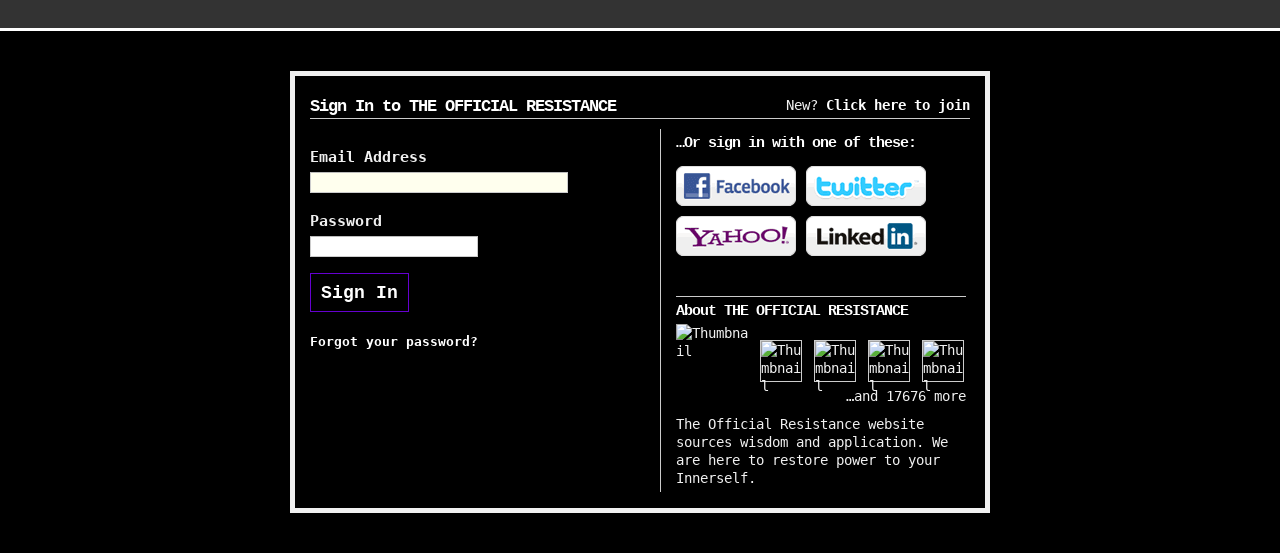

--- FILE ---
content_type: text/html; charset=UTF-8
request_url: https://resistance2010.com/main/authorization/signIn?target=https%3A%2F%2Fresistance2010.com%2Fforum%2Ftopics%2Fdamaged-crown-chakra-pineal-gland-chakra-and-throat-chakra-help%3Fpage%3D2%26commentId%3D3228704%253AComment%253A393016%26x%3D1
body_size: 17550
content:
<!DOCTYPE html>
<html lang="en" xmlns:og="http://ogp.me/ns#">
<head data-layout-view="simple" class="xj_layout_head">
<script>
    window.dataLayer = window.dataLayer || [];
        </script>
<!-- Google Tag Manager -->
<script>(function(w,d,s,l,i){w[l]=w[l]||[];w[l].push({'gtm.start':
new Date().getTime(),event:'gtm.js'});var f=d.getElementsByTagName(s)[0],
j=d.createElement(s),dl=l!='dataLayer'?'&l='+l:'';j.async=true;j.src=
'https://www.googletagmanager.com/gtm.js?id='+i+dl;f.parentNode.insertBefore(j,f);
})(window,document,'script','dataLayer','GTM-T5W4WQ');</script>
<!-- End Google Tag Manager -->
        <meta http-equiv="Content-Type" content="text/html; charset=utf-8" />
    <title>THE OFFICIAL RESISTANCE</title>
    <link rel="icon" href="https://resistance2010.com/favicon.ico" type="image/x-icon" />
    <link rel="SHORTCUT ICON" href="https://resistance2010.com/favicon.ico" type="image/x-icon" />
    <meta name="description" content="The Official Resistance website sources wisdom and application. We are here to restore power to your Innerself." />
    <meta name="keywords" content="cryptocurrency, secret, energy, realm, dynamics, astral, quest, wholeness, innerstanding, bomar, sevan, wellness, health, holistic, activation, conspiracy, mindfulness" />
<meta name="title" content="THE OFFICIAL RESISTANCE" />
<meta property="og:type" content="website" />
<meta property="og:url" content="https://resistance2010.com/main/authorization/signIn?target=https%3A%2F%2Fresistance2010.com%2Fforum%2Ftopics%2Fdamaged-crown-chakra-pineal-gland-chakra-and-throat-chakra-help%3Fpage%3D2%26commentId%3D3228704%253AComment%253A393016%26x%3D1" />
<meta property="og:title" content="THE OFFICIAL RESISTANCE" />
<meta property="og:image" content="https://storage.ning.com/topology/rest/1.0/file/get/2750353266?profile=UPSCALE_150x150">
<meta name="twitter:card" content="summary" />
<meta name="twitter:title" content="THE OFFICIAL RESISTANCE" />
<meta name="twitter:description" content="The Official Resistance website sources wisdom and application. We are here to restore power to your Innerself." />
<meta name="twitter:image" content="https://storage.ning.com/topology/rest/1.0/file/get/2750353266?profile=UPSCALE_150x150" />
<link rel="image_src" href="https://storage.ning.com/topology/rest/1.0/file/get/2750353266?profile=UPSCALE_150x150" />
<script type="text/javascript">
            (function(){
            if (!window.ning) { return; }

            var age, gender, rand, obfuscated, combined;

            obfuscated = document.cookie.match(/xgdi=([^;]+)/);
            if (obfuscated) {
                var offset = 100000;
                obfuscated = parseInt(obfuscated[1]);
                rand = obfuscated / offset;
                combined = (obfuscated % offset) ^ rand;
                age = combined % 1000;
                gender = (combined / 1000) & 3;
                gender = (gender == 1 ? 'm' : gender == 2 ? 'f' : 0);
                ning.viewer = {"age":age,"gender":gender};
            }
        })();

        if (window.location.hash.indexOf('#!/') == 0) {
        window.location.replace(window.location.hash.substr(2));
    }
    window.xg = window.xg || {};
xg.captcha = {
    'shouldShow': false,
    'siteKey': '6Ldf3AoUAAAAALPgNx2gcXc8a_5XEcnNseR6WmsT'
};
xg.addOnRequire = function(f) { xg.addOnRequire.functions.push(f); };
xg.addOnRequire.functions = [];
xg.addOnFacebookLoad = function (f) { xg.addOnFacebookLoad.functions.push(f); };
xg.addOnFacebookLoad.functions = [];
xg._loader = {
    p: 0,
    loading: function(set) {  this.p++; },
    onLoad: function(set) {
                this.p--;
        if (this.p == 0 && typeof(xg._loader.onDone) == 'function') {
            xg._loader.onDone();
        }
    }
};
xg._loader.loading('xnloader');
if (window.bzplcm) {
    window.bzplcm._profileCount = 0;
    window.bzplcm._profileSend = function() { if (window.bzplcm._profileCount++ == 1) window.bzplcm.send(); };
}
xg._loader.onDone = function() {
            if(window.bzplcm)window.bzplcm.start('ni');
        xg.shared.util.parseWidgets();    var addOnRequireFunctions = xg.addOnRequire.functions;
    xg.addOnRequire = function(f) { f(); };
    try {
        if (addOnRequireFunctions) { dojo.lang.forEach(addOnRequireFunctions, function(onRequire) { onRequire.apply(); }); }
    } catch (e) {
        if(window.bzplcm)window.bzplcm.ts('nx').send();
        throw e;
    }
    if(window.bzplcm) { window.bzplcm.stop('ni'); window.bzplcm._profileSend(); }
};
window.xn = { track: { event: function() {}, pageView: function() {}, registerCompletedFlow: function() {}, registerError: function() {}, timer: function() { return { lapTime: function() {} }; } } };</script>

<style type="text/css" media="screen,projection">
@import url("https://static.ning.com/socialnetworkmain/widgets/index/css/common-982.min.css?xn_version=3128532263");
@import url("https://static.ning.com/socialnetworkmain/widgets/index/css/component.min.css?xn_version=1448979913");
@import url("https://static.ning.com/socialnetworkmain/widgets/index/css/paidaccess.css?xn_version=2422463228");

</style>

<style type="text/css" media="screen,projection">
@import url("/generated-69468fca564ff0-02056849-css?xn_version=202512201152");

</style>

<style type="text/css" media="screen,projection">
@import url("/generated-69468fca03de12-49404377-css?xn_version=202512201152");

</style>

<!--[if IE 6]>
    <link rel="stylesheet" type="text/css" href="https://static.ning.com/socialnetworkmain/widgets/index/css/common-ie6.min.css?xn_version=463104712" />
<![endif]-->
<!--[if IE 7]>
<link rel="stylesheet" type="text/css" href="https://static.ning.com/socialnetworkmain/widgets/index/css/common-ie7.css?xn_version=2712659298" />
<![endif]-->
<link rel="EditURI" type="application/rsd+xml" title="RSD" href="https://resistance2010.com/profiles/blog/rsd" />
</head>
<body>
<!-- Google Tag Manager (noscript) -->
<noscript><iframe src="https://www.googletagmanager.com/ns.html?id=GTM-T5W4WQ"
height="0" width="0" style="display:none;visibility:hidden"></iframe></noscript>
<!-- End Google Tag Manager (noscript) -->
    <div class="xj_before_content">    <div id="xn_bar">&#160;</div>
<a style="display:none" class="button" href="#" dojoType="frameBusting" _isAdminOrNC="" _appUrl="https://resistance2010.com/main/authorization/signIn?target=https%3A%2F%2Fresistance2010.com%2Fforum%2Ftopics%2Fdamaged-crown-chakra-pineal-gland-chakra-and-throat-chakra-help%3Fpage%3D2%26commentId%3D3228704%253AComment%253A393016%26x%3D1"></a>
<div id="xj_msg" style="display:none;"></div>


</div>
    <div class="xg_theme" data-layout-pack="brutus">
        <div id="xg_themebody">
            <div id="xg" class="account external-auth xg_widget_main xg_widget_main_authorization xg_widget_main_authorization_signIn">
                <div id="xg_body">
                    <div id="xg_canvas" class="xj_canvas">
                        <div class="xg_module xg_lightborder signin-module">
    <form action="https://resistance2010.com/main/authorization/doSignIn?target=https%3A%2F%2Fresistance2010.com%2Fforum%2Ftopics%2Fdamaged-crown-chakra-pineal-gland-chakra-and-throat-chakra-help%3Fpage%3D2%26commentId%3D3228704%253AComment%253A393016%26x%3D1" method="post" class="xg_module_body xg_lightborder" novalidate="novalidate">
        <input type="hidden" name="xg_token" value="" />		                         <p class="dy-right">New? <a href="https://resistance2010.com/main/authorization/signUp?target=https%3A%2F%2Fresistance2010.com%2Fforum%2Ftopics%2Fdamaged-crown-chakra-pineal-gland-chakra-and-throat-chakra-help%3Fpage%3D2%26commentId%3D3228704%253AComment%253A393016%26x%3D1">Click here to join</a></p>
                        <h2 class='xg_lightborder'>Sign In to THE OFFICIAL RESISTANCE</h2>
                    <div class="signin-left xg_lightborder">
            <div class="dy-error-msg" style="display: none">
               <p></p>
               <p><a target="_blank" href="https://resistance2010.com/main/authorization/problemsSigningIn?noBack=1">I still can't sign in.</a></p>
            </div>
            <div class="dy-error-msg" style="display:none" id="cookie_check">
                <p>Cookies may not be enabled in your browser.  You will need to enable them in order to continue.</p>
            </div>
            <fieldset class="dy-form-1 account clear" id="signin">
                <dl>
                    <dt><label for="signin_email">Email Address</label></dt>
                    <dd><input type="email" name="emailAddress" value="" id="signin_email" class="dy-input-text dy-input-medium" size="20"/></dd>
                </dl>
                <dl>
                    <dt><label for="signin_password">Password</label></dt>
                    <dd><input type="password" name="password" value="" id="signin_password" class="dy-input-text dy-input-normal" size="20" /></dd>
                </dl>
                <dl>
                        <dd><input type="submit" class="button" value="Sign In" data-track='{"category":"SignIn","action":"ClickSubmitButton","label":"","ga4":{"event":"login","loginMethod":"email"}}'/></dd>
                    <dd id="helplinks" class="clear">
                        <a href="https://resistance2010.com/main/authorization/requestPasswordReset?previousUrl=https%3A%2F%2Fresistance2010.com%2Fmain%2Fauthorization%2FsignIn%3Ftarget%3Dhttps%253A%252F%252Fresistance2010.com%252Fforum%252Ftopics%252Fdamaged-crown-chakra-pineal-gland-chakra-and-throat-chakra-help%253Fpage%253D2%2526commentId%253D3228704%25253AComment%25253A393016%2526x%253D1">Forgot your password?</a><br />
                    </dd>
                </dl>
            </fieldset>
        </div>
                <div class="signin-right xg_lightborder">
                                <h3>…Or sign in with one of these:</h3>
                    <div class="services xg_lightborder dy-clearfix">
                        
<script>
    xg.openAuthWindow = function (hrefUrl) {
        var width = 450,
            height = 730,
            left = (screen.width / 2) - (width / 2),
            top = (screen.height / 2) - (height / 2);
        window.open(
            hrefUrl,
            'Authentication',
            'menubar=no,location=no,resizable=no,scrollbars=no,status=no, width=' + width + ', height=' + height + ', top=' + top + ', left=' + left
        );
    }
</script>

    <a class="service service-fb" onclick="xg.openAuthWindow('https://auth.ning.com/socialAuth/facebook?edfm=1GQU3MeWKI75cGKeR8Q12Pljgp1edEwEtzuAA5FggolKbNOjfB15cLiisGpGk6wxX3Iq4SchL40aZgY1En3PVfvkWbTAoDi0%2B0JZDhwGGHSN4p2SnVCD5PJT0D3f90%2BvD0%2BpX3ngZ%2Bx3n4Z7%2Bo%2Bt6sNRRlGt2RH0lFPd20bh5r%2FHpl3FiSt%2F953pqZFcPb7saZkWN%2F9q0Q2rnPvY3p96%2FvM0gtBYJAS1aCcdGX4eYTV6f9mZETl4xvVId6siGgEEZz0jtIcb%2F8PPcZNX5Gf6NpdpunRLsEUgjr1beg1yHIwLWLkMb0%2FXByet2AI6YLlQu7Jo5y5jlWSgtyRb%2FVVHXM08TwtpgwGYZ78zIYCU%2B6m1keu2%2BIJ5otOtOFZmEy4vChJmI7T9BGxv2ok1yNdHFAVdaQ2zXsEZ89DJ7vnuXq6BubEcpzOShXAJgpbn1ecr%2BiMzt6Da3cVxO%2FBUoLb5qlrXD%2FafT0uIEzTvdaKLV318ryd2g%2BbnMgVP35dykx0Hn66YbmjpjG5pJNWr3fSORtws6K%2BrCDpCQRX8zrZ6uT78Spdi1YTXVl8fCu7Ry5spuC16ZUp8jTpeWhPCGBcUSA%3D%3D'); return false;">Facebook</a>
    <a class="service service-tw" onclick="xg.openAuthWindow('https://auth.ning.com/socialAuth/twitter?edfm=KsedHS%2Fs7Jxn9oE2yVXTwF%2FJH4pO4AKbLU5Rf6VZFzaoz2jnW%2BRdH1QajLuwOrCF2Sd98U5uj%2FWIBjMtE5ztrTiZ%2BxMr%2F%2BlAEeZ999E4rb9RJe%2B4wzahPYzD4Tn%2BGvzdpzoeVEaIgqEggIOsoyz5yGLVgE%2FznbUtmmON2bBa7ueKClyINnuiidXGWkl3JjwH9Uc96h3yty4MfE1AQX50FcypdqD1Si5uKVnTB55eDZFE0uK7m0GI0OEgYwh%2BBAMIHJyziaNcVTEbFj7PzkpsFUXDVzO0m%2Bn05dfk6R6s6idb%2B%2B1SXGDxSlT6spzFV62ZQS%2BgKVMSSt4eF6EiVSPJmS2WwIJ7wj8d2JrAI2Pt4qS5MKjFGHJrCN7CoH%2F6i29pfUoZjl9iLn%2FkuK8CmozDc9ymUXfpQ19hRzmmOyrSKUA8ww4IEM043jucr4nC89n3UtSLYSQX0JyQujxb%2BB60%2Fiav466j49WInTPF7hVQ%2BEsrb6A3w6khK1uLeuuH7rgS4hoRxQ88lBWosd03U846pvTmtNz0Jfgqojv3vrnLRZvu3v62i8KRUjdgfaforNNFuUR%2FmWaNR3IevWqk6sYpb605tMAbxFAaj6vsH12%2BjUM%3D'); return false;">Twitter</a>
    <a class="service service-yahoo" onclick="xg.openAuthWindow('https://auth.ning.com/socialAuth/yahooopenidconnect?edfm=7A%2F%2B8qF3jjDXxdfv2%2FyGV8QoY5PzIJ76kcJGjYcVSxJJGBDht2Pwg31uXw1MO7SIThc6oOLKD%2FDEFnbQ1pqsuL8FmKiiP6i8FrLfi0rdgOQ8WSHNlAiFkwiyx3m1OANW0vTqB3JhsN195Ujf1G9APnkAvtuAHIxE0AjxiK35wGFUHaJkd3Lpeugok3S1ZKAaYWR6KtVhib8nKrkq88mTdytwUNTloiJuW2EJsnCO0q1ZdbAoji%2B1g5d00cgK%2FMCLIj%2F1vp%2FL3rkGdc6yWCqWwqgqs8SKoHnNxpYKfKpN9AeMm5ouLUGJuktSHZDrqLSp5VCNC85gNju4wT64LOq1fBh0QQn%2F%2FI7%2FNRgtlcVYCR8Sz7iQERmzc5u2RYjViHZ2iCN%2B%2F7HLgiY9HYIeGTYkh%2F1l6TBNUZzoSmNOBLu%2BdwK2EyVS8l4YBTWuDhUJ9ph3Uq38MIkbmyJBZK87%2FNgJ7Hq5%2F1hP6CT5TFDpz7sg45WDbjiaSEkta%2BGrHnUy7WZn'); return false;">Yahoo!</a>
    <a class="service service-linkedin" onclick="xg.openAuthWindow('https://auth.ning.com/socialAuth/linkedin?edfm=dmYVvhdwWqj2UB1gwy%2F%2B5wVeXZ3CcDutc1G6s%2FCR1IkWLCf9GkuJ8ml3nX%2Bo0NClo0E7m%2FBcTdLgbph0ax2x1cTMspl3vsia7NU5w98Y6GnA7d1nF9Mtj33WPbeixf1zxwE3sOtbH%2FM0jgkuQUt0CylTwLzQ%2Bu2h%2Bn1lDUNI2XWBTtrFRWqCQM4IbvFmkbtc%2F4PDpkhbieOYrlu67zBCWwwo5YGjO9bhN9uofVBxC78NNxXoag1%2BUiVYONZY5CNKk1NvkTO86v8KKAfSG5hGQonzeAfrFGDhx4ezGqWK6tAZzW36XhDzvYt4ShK3lNlntaYP7L60zaG%2FeI5h%2BO%2BW9ClFEY1szBLg1a%2Ffo5YJsVbKK80czfFQ7TaKN6ohYiiTo7yqGbTqu8z1Og%2Fn0riUDpS5hoIuAX%2BeRw6L9B0zeWS%2FkzbeQi14AO2IINywYdZyWT%2B81vEOSgcILoY0e%2Fi7eZTsZaZ28b4bbOPW%2BalkM%2Fp2WASCxADgqzWpyQ%2Bdny1ppZ1vYRSpwI4t4d2%2FvKMZiu8A8bM0Gtz4WahjYYY0ph29U2Vb6jCzxwo%2BjJv%2FLcq4'); return false;">LinkedIn</a>
                    </div>
                    <div class="signin-about">
        <h3>About THE OFFICIAL RESISTANCE</h3>
        <img class="appatar" src="https://storage.ning.com/topology/rest/1.0/file/get/2750353266?profile=UPSCALE_150x150" width="72" alt="Thumbnail" />
            <div class="thumbs dy-clearfix">
                            <img class="first-child photo" src="https://storage.ning.com/topology/rest/1.0/file/get/2530675617?profile=RESIZE_48X48&amp;width=40&amp;height=40&amp;crop=1%3A1" height="40" width="40" alt="Thumbnail" />
                                <img class="photo" src="https://storage.ning.com/topology/rest/1.0/file/get/2546041328?profile=original&amp;width=40&amp;height=40&amp;crop=1%3A1" height="40" width="40" alt="Thumbnail" />
                                <img class="photo" src="https://storage.ning.com/topology/rest/1.0/file/get/2546041328?profile=original&amp;width=40&amp;height=40&amp;crop=1%3A1" height="40" width="40" alt="Thumbnail" />
                                <img class="photo" src="https://storage.ning.com/topology/rest/1.0/file/get/2530572830?profile=RESIZE_48X48&amp;width=40&amp;height=40&amp;crop=1%3A1" height="40" width="40" alt="Thumbnail" />
                                    <p class="dy-right">…and 17676 more</p>
                </div>

          <p>The Official Resistance website sources wisdom and application. We are here to restore power to your Innerself.</p>
        </div>
        </div>
    </form>
</div>
<script type="text/javascript">
    document.getElementById('signin_email').focus();
    document.getElementById('signin_email').select();
    if (document.cookie.indexOf('xg_cookie_check') < 0) {
        document.getElementById('cookie_check').style.display = 'block';
    }
</script>

                    </div>
                </div>
            </div>
        </div>
    </div>
    <div class="xj_after_content"><div id="xj_baz17246" class="xg_theme"></div>
<div id="xg_overlay" style="display:none;">
<!--[if lte IE 6.5]><iframe></iframe><![endif]-->
</div>
<!--googleoff: all--><noscript>
	<style type="text/css" media="screen">
        #xg { position:relative;top:120px; }
        #xn_bar { top:120px; }
	</style>
	<div class="errordesc noscript">
		<div>
            <h3><strong>Hello, you need to enable JavaScript to use THE OFFICIAL RESISTANCE.</strong></h3>
            <p>Please check your browser settings or contact your system administrator.</p>
			<img src="/xn_resources/widgets/index/gfx/jstrk_off.gif" alt="" height="1" width="1" />
		</div>
	</div>
</noscript><!--googleon: all-->
        <script>
    xg.xnTrackHost = null;
    xg.global = {};
    if(window.bzplcm)window.bzplcm.listen('load', function() { window.bzplcm.ts('hr').send() });
            if (top != self) { top.location.replace('https://resistance2010.com/main/authorization/signIn?target=https%3A%2F%2Fresistance2010.com%2Fforum%2Ftopics%2Fdamaged-crown-chakra-pineal-gland-chakra-and-throat-chakra-help%3Fpage%3D2%26commentId%3D3228704%253AComment%253A393016%26x%3D1'); }
        </script>
<script>
    document.addEventListener("DOMContentLoaded", function () {
        if (!dataLayer) {
            return;
        }
        var handler = function (event) {
            var element = event.currentTarget;
            if (element.hasAttribute('data-track-disable')) {
                return;
            }
            var options = JSON.parse(element.getAttribute('data-track'));
            dataLayer.push({
                'event'         : 'trackEvent',
                'eventType'     : 'googleAnalyticsNetwork',
                'eventCategory' : options && options.category || '',
                'eventAction'   : options && options.action || '',
                'eventLabel'    : options && options.label || '',
                'eventValue'    : options && options.value || ''
            });
            if (options && options.ga4) {
                dataLayer.push(options.ga4);
            }
        };
        var elements = document.querySelectorAll('[data-track]');
        for (var i = 0; i < elements.length; i++) {
            elements[i].addEventListener('click', handler);
        }
    });
</script>

</div>
</body>
</html>
